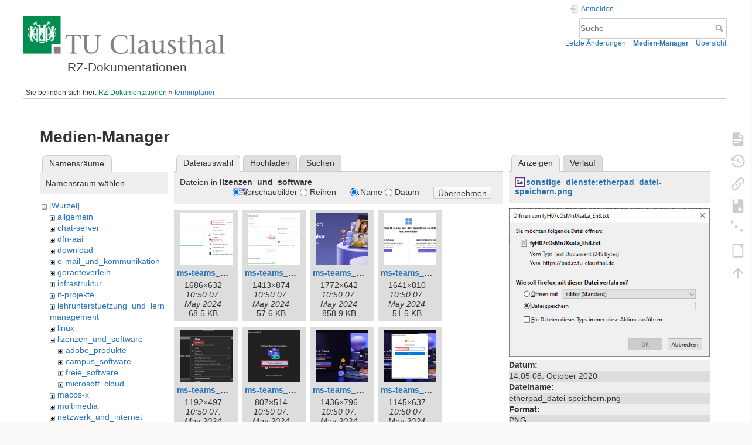

--- FILE ---
content_type: text/html; charset=utf-8
request_url: https://doku.tu-clausthal.de/doku.php?id=terminplaner&ns=lizenzen_und_software&tab_files=files&do=media&tab_details=view&image=sonstige_dienste%3Aetherpad_datei-speichern.png
body_size: 6264
content:
<!DOCTYPE html>
<html lang="de" dir="ltr" class="no-js">
<head>
    <meta charset="utf-8" />
    <title>terminplaner [RZ-Dokumentationen]</title>
    <style>.enabled-copycode { cursor:cell; }</style><meta name="generator" content="DokuWiki"/>
<meta name="theme-color" content="#008800"/>
<meta name="robots" content="noindex,nofollow"/>
<link rel="search" type="application/opensearchdescription+xml" href="/lib/exe/opensearch.php" title="RZ-Dokumentationen"/>
<link rel="start" href="/"/>
<link rel="contents" href="/doku.php?id=terminplaner&amp;do=index" title="Übersicht"/>
<link rel="manifest" href="/lib/exe/manifest.php" crossorigin="use-credentials"/>
<link rel="alternate" type="application/rss+xml" title="Letzte Änderungen" href="/feed.php"/>
<link rel="alternate" type="application/rss+xml" title="Aktueller Namensraum" href="/feed.php?mode=list&amp;ns="/>
<link rel="alternate" type="text/html" title="HTML Klartext" href="/doku.php?do=export_xhtml&amp;id=terminplaner"/>
<link rel="alternate" type="text/plain" title="Wiki Markup" href="/doku.php?do=export_raw&amp;id=terminplaner"/>
<link rel="stylesheet" href="/lib/exe/css.php?t=dokuwiki&amp;tseed=721a957773f3b82047724b6420aa9ca7"/>
<script >var NS='';var JSINFO = {"plugins":{"edittable":{"default columnwidth":""},"tablelayout":{"features_active_by_default":0},"copycode":{"EnableForInline":1,"EnableForHighlighted":1,"EnableBlockInline":1}},"act":"media","ajax":"ajax","bookcreator":{"areToolsVisible":false,"showBookbar":"noempty"},"plugin_folded":{"hide":"zuklappen","reveal":"aufklappen"},"isadmin":0,"isauth":0,"move_renameokay":false,"move_allowrename":false,"schemes":["http","https","telnet","gopher","wais","ftp","ed2k","irc","ldap"],"id":"terminplaner","namespace":"","ACT":"media","useHeadingNavigation":1,"useHeadingContent":1};(function(H){H.className=H.className.replace(/\bno-js\b/,'js')})(document.documentElement);</script>
<script src="/lib/exe/jquery.php?tseed=8faf3dc90234d51a499f4f428a0eae43" defer="defer"></script>
<script src="/lib/exe/js.php?t=dokuwiki&amp;tseed=721a957773f3b82047724b6420aa9ca7" defer="defer"></script>
<script type="text/x-mathjax-config">MathJax.Hub.Config({
    tex2jax: {
        inlineMath: [ ["$","$"], ["\\(","\\)"] ],
        displayMath: [ ["$$","$$"], ["\\[","\\]"] ],
        processEscapes: true
    }
});</script>
<script type="text/javascript" charset="utf-8" src="https://cdnjs.cloudflare.com/ajax/libs/mathjax/2.7.9/MathJax.js?config=TeX-AMS_CHTML.js"></script>
    <meta name="viewport" content="width=device-width,initial-scale=1" />
    <link rel="shortcut icon" href="/lib/exe/fetch.php?media=wiki:favicon.ico" />
<link rel="apple-touch-icon" href="/lib/tpl/dokuwiki/images/apple-touch-icon.png" />
    </head>

<body>
    <div id="dokuwiki__site"><div id="dokuwiki__top" class="site dokuwiki mode_media tpl_dokuwiki  notFound   hasSidebar">

        
<!-- ********** HEADER ********** -->
<header id="dokuwiki__header"><div class="pad group">

    
    <div class="headings group">
        <ul class="a11y skip">
            <li><a href="#dokuwiki__content">zum Inhalt springen</a></li>
        </ul>

        <h1 class="logo"><a href="/doku.php?id=start"  accesskey="h" title="Startseite [h]"><img src="/lib/exe/fetch.php?media=wiki:logo.png" width="344" height="64" alt="" /><span>RZ-Dokumentationen</span></a></h1>
            </div>

    <div class="tools group">
        <!-- USER TOOLS -->
                    <div id="dokuwiki__usertools">
                <h3 class="a11y">Benutzer-Werkzeuge</h3>
                <ul>
                    <li class="action login"><a href="/doku.php?id=terminplaner&amp;do=login&amp;sectok=" title="Anmelden" rel="nofollow"><span>Anmelden</span><svg xmlns="http://www.w3.org/2000/svg" width="24" height="24" viewBox="0 0 24 24"><path d="M10 17.25V14H3v-4h7V6.75L15.25 12 10 17.25M8 2h9a2 2 0 0 1 2 2v16a2 2 0 0 1-2 2H8a2 2 0 0 1-2-2v-4h2v4h9V4H8v4H6V4a2 2 0 0 1 2-2z"/></svg></a></li>                </ul>
            </div>
        
        <!-- SITE TOOLS -->
        <div id="dokuwiki__sitetools">
            <h3 class="a11y">Webseiten-Werkzeuge</h3>
            <form action="/doku.php?id=start" method="get" role="search" class="search doku_form" id="dw__search" accept-charset="utf-8"><input type="hidden" name="do" value="search" /><input type="hidden" name="id" value="terminplaner" /><div class="no"><input name="q" type="text" class="edit" title="[F]" accesskey="f" placeholder="Suche" autocomplete="on" id="qsearch__in" value="" /><button value="1" type="submit" title="Suche">Suche</button><div id="qsearch__out" class="ajax_qsearch JSpopup"></div></div></form>            <div class="mobileTools">
                <form action="/doku.php" method="get" accept-charset="utf-8"><div class="no"><input type="hidden" name="id" value="terminplaner" /><select name="do" class="edit quickselect" title="Werkzeuge"><option value="">Werkzeuge</option><optgroup label="Seiten-Werkzeuge"><option value="">Seite anzeigen</option><option value="revisions">Ältere Versionen</option><option value="backlink">Links hierher</option><option value="plugin_bookcreator__addtobook">Zu Buch hinzufügen</option><option value="menuitemfolded">Alles aus-/einklappen</option><option value="export_odt">ODT exportieren</option></optgroup><optgroup label="Webseiten-Werkzeuge"><option value="recent">Letzte Änderungen</option><option value="media">Medien-Manager</option><option value="index">Übersicht</option></optgroup><optgroup label="Benutzer-Werkzeuge"><option value="login">Anmelden</option></optgroup></select><button type="submit">&gt;</button></div></form>            </div>
            <ul>
                <li class="action recent"><a href="/doku.php?id=terminplaner&amp;do=recent" title="Letzte Änderungen [r]" rel="nofollow" accesskey="r">Letzte Änderungen</a></li><li class="action media"><a href="/doku.php?id=terminplaner&amp;do=media&amp;ns=0" title="Medien-Manager" rel="nofollow">Medien-Manager</a></li><li class="action index"><a href="/doku.php?id=terminplaner&amp;do=index" title="Übersicht [x]" rel="nofollow" accesskey="x">Übersicht</a></li>            </ul>
        </div>

    </div>

    <!-- BREADCRUMBS -->
            <div class="breadcrumbs">
                            <div class="youarehere"><span class="bchead">Sie befinden sich hier: </span><span class="home"><bdi><a href="/doku.php?id=start" class="wikilink1" title="start" data-wiki-id="start">RZ-Dokumentationen</a></bdi></span> » <bdi><a href="/doku.php?id=terminplaner" class="wikilink2" title="terminplaner" rel="nofollow" data-wiki-id="terminplaner">terminplaner</a></bdi></div>
                                </div>
    
    <hr class="a11y" />
</div></header><!-- /header -->

        <div class="wrapper group">

            
            <!-- ********** CONTENT ********** -->
            <main id="dokuwiki__content"><div class="pad group">
                
                <div class="pageId"><span>terminplaner</span></div>

                <div class="page group">
                                                            <!-- wikipage start -->
                    <div id="mediamanager__page">
<h1>Medien-Manager</h1>
<div class="panel namespaces">
<h2>Namensräume</h2>
<div class="panelHeader">Namensraum wählen</div>
<div class="panelContent" id="media__tree">

<ul class="idx">
<li class="media level0 open"><img src="/lib/images/minus.gif" alt="−" /><div class="li"><a href="/doku.php?id=terminplaner&amp;ns=&amp;tab_files=files&amp;do=media&amp;tab_details=view&amp;image=sonstige_dienste%3Aetherpad_datei-speichern.png" class="idx_dir">[Wurzel]</a></div>
<ul class="idx">
<li class="media level1 closed"><img src="/lib/images/plus.gif" alt="+" /><div class="li"><a href="/doku.php?id=terminplaner&amp;ns=allgemein&amp;tab_files=files&amp;do=media&amp;tab_details=view&amp;image=sonstige_dienste%3Aetherpad_datei-speichern.png" class="idx_dir">allgemein</a></div></li>
<li class="media level1 closed"><img src="/lib/images/plus.gif" alt="+" /><div class="li"><a href="/doku.php?id=terminplaner&amp;ns=chat-server&amp;tab_files=files&amp;do=media&amp;tab_details=view&amp;image=sonstige_dienste%3Aetherpad_datei-speichern.png" class="idx_dir">chat-server</a></div></li>
<li class="media level1 closed"><img src="/lib/images/plus.gif" alt="+" /><div class="li"><a href="/doku.php?id=terminplaner&amp;ns=dfn-aai&amp;tab_files=files&amp;do=media&amp;tab_details=view&amp;image=sonstige_dienste%3Aetherpad_datei-speichern.png" class="idx_dir">dfn-aai</a></div></li>
<li class="media level1 closed"><img src="/lib/images/plus.gif" alt="+" /><div class="li"><a href="/doku.php?id=terminplaner&amp;ns=download&amp;tab_files=files&amp;do=media&amp;tab_details=view&amp;image=sonstige_dienste%3Aetherpad_datei-speichern.png" class="idx_dir">download</a></div></li>
<li class="media level1 closed"><img src="/lib/images/plus.gif" alt="+" /><div class="li"><a href="/doku.php?id=terminplaner&amp;ns=e-mail_und_kommunikation&amp;tab_files=files&amp;do=media&amp;tab_details=view&amp;image=sonstige_dienste%3Aetherpad_datei-speichern.png" class="idx_dir">e-mail_und_kommunikation</a></div></li>
<li class="media level1 closed"><img src="/lib/images/plus.gif" alt="+" /><div class="li"><a href="/doku.php?id=terminplaner&amp;ns=geraeteverleih&amp;tab_files=files&amp;do=media&amp;tab_details=view&amp;image=sonstige_dienste%3Aetherpad_datei-speichern.png" class="idx_dir">geraeteverleih</a></div></li>
<li class="media level1 closed"><img src="/lib/images/plus.gif" alt="+" /><div class="li"><a href="/doku.php?id=terminplaner&amp;ns=infrastruktur&amp;tab_files=files&amp;do=media&amp;tab_details=view&amp;image=sonstige_dienste%3Aetherpad_datei-speichern.png" class="idx_dir">infrastruktur</a></div></li>
<li class="media level1 closed"><img src="/lib/images/plus.gif" alt="+" /><div class="li"><a href="/doku.php?id=terminplaner&amp;ns=it-projekte&amp;tab_files=files&amp;do=media&amp;tab_details=view&amp;image=sonstige_dienste%3Aetherpad_datei-speichern.png" class="idx_dir">it-projekte</a></div></li>
<li class="media level1 closed"><img src="/lib/images/plus.gif" alt="+" /><div class="li"><a href="/doku.php?id=terminplaner&amp;ns=lehrunterstuetzung_und_lernmanagement&amp;tab_files=files&amp;do=media&amp;tab_details=view&amp;image=sonstige_dienste%3Aetherpad_datei-speichern.png" class="idx_dir">lehrunterstuetzung_und_lernmanagement</a></div></li>
<li class="media level1 closed"><img src="/lib/images/plus.gif" alt="+" /><div class="li"><a href="/doku.php?id=terminplaner&amp;ns=linux&amp;tab_files=files&amp;do=media&amp;tab_details=view&amp;image=sonstige_dienste%3Aetherpad_datei-speichern.png" class="idx_dir">linux</a></div></li>
<li class="media level1 open"><img src="/lib/images/minus.gif" alt="−" /><div class="li"><a href="/doku.php?id=terminplaner&amp;ns=lizenzen_und_software&amp;tab_files=files&amp;do=media&amp;tab_details=view&amp;image=sonstige_dienste%3Aetherpad_datei-speichern.png" class="idx_dir">lizenzen_und_software</a></div>
<ul class="idx">
<li class="media level2 closed"><img src="/lib/images/plus.gif" alt="+" /><div class="li"><a href="/doku.php?id=terminplaner&amp;ns=lizenzen_und_software%3Aadobe_produkte&amp;tab_files=files&amp;do=media&amp;tab_details=view&amp;image=sonstige_dienste%3Aetherpad_datei-speichern.png" class="idx_dir">adobe_produkte</a></div></li>
<li class="media level2 closed"><img src="/lib/images/plus.gif" alt="+" /><div class="li"><a href="/doku.php?id=terminplaner&amp;ns=lizenzen_und_software%3Acampus_software&amp;tab_files=files&amp;do=media&amp;tab_details=view&amp;image=sonstige_dienste%3Aetherpad_datei-speichern.png" class="idx_dir">campus_software</a></div></li>
<li class="media level2 closed"><img src="/lib/images/plus.gif" alt="+" /><div class="li"><a href="/doku.php?id=terminplaner&amp;ns=lizenzen_und_software%3Afreie_software&amp;tab_files=files&amp;do=media&amp;tab_details=view&amp;image=sonstige_dienste%3Aetherpad_datei-speichern.png" class="idx_dir">freie_software</a></div></li>
<li class="media level2 closed"><img src="/lib/images/plus.gif" alt="+" /><div class="li"><a href="/doku.php?id=terminplaner&amp;ns=lizenzen_und_software%3Amicrosoft_cloud&amp;tab_files=files&amp;do=media&amp;tab_details=view&amp;image=sonstige_dienste%3Aetherpad_datei-speichern.png" class="idx_dir">microsoft_cloud</a></div></li>
</ul>
</li>
<li class="media level1 closed"><img src="/lib/images/plus.gif" alt="+" /><div class="li"><a href="/doku.php?id=terminplaner&amp;ns=macos-x&amp;tab_files=files&amp;do=media&amp;tab_details=view&amp;image=sonstige_dienste%3Aetherpad_datei-speichern.png" class="idx_dir">macos-x</a></div></li>
<li class="media level1 closed"><img src="/lib/images/plus.gif" alt="+" /><div class="li"><a href="/doku.php?id=terminplaner&amp;ns=multimedia&amp;tab_files=files&amp;do=media&amp;tab_details=view&amp;image=sonstige_dienste%3Aetherpad_datei-speichern.png" class="idx_dir">multimedia</a></div></li>
<li class="media level1 closed"><img src="/lib/images/plus.gif" alt="+" /><div class="li"><a href="/doku.php?id=terminplaner&amp;ns=netzwerk_und_internet&amp;tab_files=files&amp;do=media&amp;tab_details=view&amp;image=sonstige_dienste%3Aetherpad_datei-speichern.png" class="idx_dir">netzwerk_und_internet</a></div></li>
<li class="media level1 closed"><img src="/lib/images/plus.gif" alt="+" /><div class="li"><a href="/doku.php?id=terminplaner&amp;ns=office_365&amp;tab_files=files&amp;do=media&amp;tab_details=view&amp;image=sonstige_dienste%3Aetherpad_datei-speichern.png" class="idx_dir">office_365</a></div></li>
<li class="media level1 closed"><img src="/lib/images/plus.gif" alt="+" /><div class="li"><a href="/doku.php?id=terminplaner&amp;ns=signieren_mit_zeitstempel&amp;tab_files=files&amp;do=media&amp;tab_details=view&amp;image=sonstige_dienste%3Aetherpad_datei-speichern.png" class="idx_dir">signieren_mit_zeitstempel</a></div></li>
<li class="media level1 closed"><img src="/lib/images/plus.gif" alt="+" /><div class="li"><a href="/doku.php?id=terminplaner&amp;ns=software_und_lizenzen&amp;tab_files=files&amp;do=media&amp;tab_details=view&amp;image=sonstige_dienste%3Aetherpad_datei-speichern.png" class="idx_dir">software_und_lizenzen</a></div></li>
<li class="media level1 closed"><img src="/lib/images/plus.gif" alt="+" /><div class="li"><a href="/doku.php?id=terminplaner&amp;ns=sonstige_dienste&amp;tab_files=files&amp;do=media&amp;tab_details=view&amp;image=sonstige_dienste%3Aetherpad_datei-speichern.png" class="idx_dir">sonstige_dienste</a></div></li>
<li class="media level1 closed"><img src="/lib/images/plus.gif" alt="+" /><div class="li"><a href="/doku.php?id=terminplaner&amp;ns=speicherdienste&amp;tab_files=files&amp;do=media&amp;tab_details=view&amp;image=sonstige_dienste%3Aetherpad_datei-speichern.png" class="idx_dir">speicherdienste</a></div></li>
<li class="media level1 closed"><img src="/lib/images/plus.gif" alt="+" /><div class="li"><a href="/doku.php?id=terminplaner&amp;ns=telekommunikation&amp;tab_files=files&amp;do=media&amp;tab_details=view&amp;image=sonstige_dienste%3Aetherpad_datei-speichern.png" class="idx_dir">telekommunikation</a></div></li>
<li class="media level1 closed"><img src="/lib/images/plus.gif" alt="+" /><div class="li"><a href="/doku.php?id=terminplaner&amp;ns=telekommunikation_3avoicemail&amp;tab_files=files&amp;do=media&amp;tab_details=view&amp;image=sonstige_dienste%3Aetherpad_datei-speichern.png" class="idx_dir">telekommunikation_3avoicemail</a></div></li>
<li class="media level1 closed"><img src="/lib/images/plus.gif" alt="+" /><div class="li"><a href="/doku.php?id=terminplaner&amp;ns=tu_clausthal_mobile&amp;tab_files=files&amp;do=media&amp;tab_details=view&amp;image=sonstige_dienste%3Aetherpad_datei-speichern.png" class="idx_dir">tu_clausthal_mobile</a></div></li>
<li class="media level1 closed"><img src="/lib/images/plus.gif" alt="+" /><div class="li"><a href="/doku.php?id=terminplaner&amp;ns=user-contrib&amp;tab_files=files&amp;do=media&amp;tab_details=view&amp;image=sonstige_dienste%3Aetherpad_datei-speichern.png" class="idx_dir">user-contrib</a></div></li>
<li class="media level1 closed"><img src="/lib/images/plus.gif" alt="+" /><div class="li"><a href="/doku.php?id=terminplaner&amp;ns=wiki&amp;tab_files=files&amp;do=media&amp;tab_details=view&amp;image=sonstige_dienste%3Aetherpad_datei-speichern.png" class="idx_dir">wiki</a></div></li>
</ul></li>
</ul>
</div>
</div>
<div class="panel filelist">
<h2 class="a11y">Dateiauswahl</h2>
<ul class="tabs">
<li><strong>Dateiauswahl</strong></li>
<li><a href="/doku.php?id=terminplaner&amp;tab_files=upload&amp;do=media&amp;tab_details=view&amp;image=sonstige_dienste%3Aetherpad_datei-speichern.png&amp;ns=lizenzen_und_software">Hochladen</a></li>
<li><a href="/doku.php?id=terminplaner&amp;tab_files=search&amp;do=media&amp;tab_details=view&amp;image=sonstige_dienste%3Aetherpad_datei-speichern.png&amp;ns=lizenzen_und_software">Suchen</a></li>
</ul>
<div class="panelHeader">
<h3>Dateien in <strong>lizenzen_und_software</strong></h3>
<form method="get" action="/doku.php?id=terminplaner" class="options doku_form" accept-charset="utf-8"><input type="hidden" name="sectok" value="" /><input type="hidden" name="do" value="media" /><input type="hidden" name="tab_files" value="files" /><input type="hidden" name="tab_details" value="view" /><input type="hidden" name="image" value="sonstige_dienste:etherpad_datei-speichern.png" /><input type="hidden" name="ns" value="lizenzen_und_software" /><div class="no"><ul>
<li class="listType"><label for="listType__thumbs" class="thumbs">
<input name="list_dwmedia" type="radio" value="thumbs" id="listType__thumbs" class="thumbs" checked="checked" />
<span>Vorschaubilder</span>
</label><label for="listType__rows" class="rows">
<input name="list_dwmedia" type="radio" value="rows" id="listType__rows" class="rows" />
<span>Reihen</span>
</label></li>
<li class="sortBy"><label for="sortBy__name" class="name">
<input name="sort_dwmedia" type="radio" value="name" id="sortBy__name" class="name" checked="checked" />
<span>Name</span>
</label><label for="sortBy__date" class="date">
<input name="sort_dwmedia" type="radio" value="date" id="sortBy__date" class="date" />
<span>Datum</span>
</label></li>
<li><button value="1" type="submit">Übernehmen</button></li>
</ul>
</div></form></div>
<div class="panelContent">
<ul class="thumbs"><li><dl title="ms-teams_anleitung_nr1.png"><dt><a id="l_:lizenzen_und_software:ms-teams_anleitung_nr1.png" class="image thumb" href="/doku.php?id=terminplaner&amp;image=lizenzen_und_software%3Ams-teams_anleitung_nr1.png&amp;ns=lizenzen_und_software&amp;tab_details=view&amp;do=media&amp;tab_files=files"><img src="/lib/exe/fetch.php?w=90&amp;h=90&amp;tok=c471f7&amp;media=lizenzen_und_software:ms-teams_anleitung_nr1.png" alt="ms-teams_anleitung_nr1.png" loading="lazy" width="90" height="90" /></a></dt><dd class="name"><a href="/doku.php?id=terminplaner&amp;image=lizenzen_und_software%3Ams-teams_anleitung_nr1.png&amp;ns=lizenzen_und_software&amp;tab_details=view&amp;do=media&amp;tab_files=files" id="h_:lizenzen_und_software:ms-teams_anleitung_nr1.png">ms-teams_anleitung_nr1.png</a></dd><dd class="size">1686&#215;632</dd><dd class="date">10:50 07. May 2024 </dd><dd class="filesize">68.5 KB</dd></dl></li><li><dl title="ms-teams_anleitung_nr2.png"><dt><a id="l_:lizenzen_und_software:ms-teams_anleitung_nr2.png" class="image thumb" href="/doku.php?id=terminplaner&amp;image=lizenzen_und_software%3Ams-teams_anleitung_nr2.png&amp;ns=lizenzen_und_software&amp;tab_details=view&amp;do=media&amp;tab_files=files"><img src="/lib/exe/fetch.php?w=90&amp;h=90&amp;tok=9718fb&amp;media=lizenzen_und_software:ms-teams_anleitung_nr2.png" alt="ms-teams_anleitung_nr2.png" loading="lazy" width="90" height="90" /></a></dt><dd class="name"><a href="/doku.php?id=terminplaner&amp;image=lizenzen_und_software%3Ams-teams_anleitung_nr2.png&amp;ns=lizenzen_und_software&amp;tab_details=view&amp;do=media&amp;tab_files=files" id="h_:lizenzen_und_software:ms-teams_anleitung_nr2.png">ms-teams_anleitung_nr2.png</a></dd><dd class="size">1413&#215;874</dd><dd class="date">10:50 07. May 2024 </dd><dd class="filesize">57.6 KB</dd></dl></li><li><dl title="ms-teams_anleitung_nr3.png"><dt><a id="l_:lizenzen_und_software:ms-teams_anleitung_nr3.png" class="image thumb" href="/doku.php?id=terminplaner&amp;image=lizenzen_und_software%3Ams-teams_anleitung_nr3.png&amp;ns=lizenzen_und_software&amp;tab_details=view&amp;do=media&amp;tab_files=files"><img src="/lib/exe/fetch.php?w=90&amp;h=90&amp;tok=a6a5b8&amp;media=lizenzen_und_software:ms-teams_anleitung_nr3.png" alt="ms-teams_anleitung_nr3.png" loading="lazy" width="90" height="90" /></a></dt><dd class="name"><a href="/doku.php?id=terminplaner&amp;image=lizenzen_und_software%3Ams-teams_anleitung_nr3.png&amp;ns=lizenzen_und_software&amp;tab_details=view&amp;do=media&amp;tab_files=files" id="h_:lizenzen_und_software:ms-teams_anleitung_nr3.png">ms-teams_anleitung_nr3.png</a></dd><dd class="size">1772&#215;642</dd><dd class="date">10:50 07. May 2024 </dd><dd class="filesize">858.9 KB</dd></dl></li><li><dl title="ms-teams_anleitung_nr4.png"><dt><a id="l_:lizenzen_und_software:ms-teams_anleitung_nr4.png" class="image thumb" href="/doku.php?id=terminplaner&amp;image=lizenzen_und_software%3Ams-teams_anleitung_nr4.png&amp;ns=lizenzen_und_software&amp;tab_details=view&amp;do=media&amp;tab_files=files"><img src="/lib/exe/fetch.php?w=90&amp;h=90&amp;tok=529022&amp;media=lizenzen_und_software:ms-teams_anleitung_nr4.png" alt="ms-teams_anleitung_nr4.png" loading="lazy" width="90" height="90" /></a></dt><dd class="name"><a href="/doku.php?id=terminplaner&amp;image=lizenzen_und_software%3Ams-teams_anleitung_nr4.png&amp;ns=lizenzen_und_software&amp;tab_details=view&amp;do=media&amp;tab_files=files" id="h_:lizenzen_und_software:ms-teams_anleitung_nr4.png">ms-teams_anleitung_nr4.png</a></dd><dd class="size">1641&#215;810</dd><dd class="date">10:50 07. May 2024 </dd><dd class="filesize">51.5 KB</dd></dl></li><li><dl title="ms-teams_anleitung_nr5.png"><dt><a id="l_:lizenzen_und_software:ms-teams_anleitung_nr5.png" class="image thumb" href="/doku.php?id=terminplaner&amp;image=lizenzen_und_software%3Ams-teams_anleitung_nr5.png&amp;ns=lizenzen_und_software&amp;tab_details=view&amp;do=media&amp;tab_files=files"><img src="/lib/exe/fetch.php?w=90&amp;h=90&amp;tok=1351e1&amp;media=lizenzen_und_software:ms-teams_anleitung_nr5.png" alt="ms-teams_anleitung_nr5.png" loading="lazy" width="90" height="90" /></a></dt><dd class="name"><a href="/doku.php?id=terminplaner&amp;image=lizenzen_und_software%3Ams-teams_anleitung_nr5.png&amp;ns=lizenzen_und_software&amp;tab_details=view&amp;do=media&amp;tab_files=files" id="h_:lizenzen_und_software:ms-teams_anleitung_nr5.png">ms-teams_anleitung_nr5.png</a></dd><dd class="size">1192&#215;497</dd><dd class="date">10:50 07. May 2024 </dd><dd class="filesize">37.2 KB</dd></dl></li><li><dl title="ms-teams_anleitung_nr6.png"><dt><a id="l_:lizenzen_und_software:ms-teams_anleitung_nr6.png" class="image thumb" href="/doku.php?id=terminplaner&amp;image=lizenzen_und_software%3Ams-teams_anleitung_nr6.png&amp;ns=lizenzen_und_software&amp;tab_details=view&amp;do=media&amp;tab_files=files"><img src="/lib/exe/fetch.php?w=90&amp;h=90&amp;tok=5af7f4&amp;media=lizenzen_und_software:ms-teams_anleitung_nr6.png" alt="ms-teams_anleitung_nr6.png" loading="lazy" width="90" height="90" /></a></dt><dd class="name"><a href="/doku.php?id=terminplaner&amp;image=lizenzen_und_software%3Ams-teams_anleitung_nr6.png&amp;ns=lizenzen_und_software&amp;tab_details=view&amp;do=media&amp;tab_files=files" id="h_:lizenzen_und_software:ms-teams_anleitung_nr6.png">ms-teams_anleitung_nr6.png</a></dd><dd class="size">807&#215;514</dd><dd class="date">10:50 07. May 2024 </dd><dd class="filesize">20.3 KB</dd></dl></li><li><dl title="ms-teams_anleitung_nr7.png"><dt><a id="l_:lizenzen_und_software:ms-teams_anleitung_nr7.png" class="image thumb" href="/doku.php?id=terminplaner&amp;image=lizenzen_und_software%3Ams-teams_anleitung_nr7.png&amp;ns=lizenzen_und_software&amp;tab_details=view&amp;do=media&amp;tab_files=files"><img src="/lib/exe/fetch.php?w=90&amp;h=90&amp;tok=e8ad11&amp;media=lizenzen_und_software:ms-teams_anleitung_nr7.png" alt="ms-teams_anleitung_nr7.png" loading="lazy" width="90" height="90" /></a></dt><dd class="name"><a href="/doku.php?id=terminplaner&amp;image=lizenzen_und_software%3Ams-teams_anleitung_nr7.png&amp;ns=lizenzen_und_software&amp;tab_details=view&amp;do=media&amp;tab_files=files" id="h_:lizenzen_und_software:ms-teams_anleitung_nr7.png">ms-teams_anleitung_nr7.png</a></dd><dd class="size">1436&#215;796</dd><dd class="date">10:50 07. May 2024 </dd><dd class="filesize">789.4 KB</dd></dl></li><li><dl title="ms-teams_anleitung_nr8.png"><dt><a id="l_:lizenzen_und_software:ms-teams_anleitung_nr8.png" class="image thumb" href="/doku.php?id=terminplaner&amp;image=lizenzen_und_software%3Ams-teams_anleitung_nr8.png&amp;ns=lizenzen_und_software&amp;tab_details=view&amp;do=media&amp;tab_files=files"><img src="/lib/exe/fetch.php?w=90&amp;h=90&amp;tok=394dca&amp;media=lizenzen_und_software:ms-teams_anleitung_nr8.png" alt="ms-teams_anleitung_nr8.png" loading="lazy" width="90" height="90" /></a></dt><dd class="name"><a href="/doku.php?id=terminplaner&amp;image=lizenzen_und_software%3Ams-teams_anleitung_nr8.png&amp;ns=lizenzen_und_software&amp;tab_details=view&amp;do=media&amp;tab_files=files" id="h_:lizenzen_und_software:ms-teams_anleitung_nr8.png">ms-teams_anleitung_nr8.png</a></dd><dd class="size">1145&#215;637</dd><dd class="date">10:50 07. May 2024 </dd><dd class="filesize">366.6 KB</dd></dl></li><li><dl title="ms-teams_anleitung_nr9.png"><dt><a id="l_:lizenzen_und_software:ms-teams_anleitung_nr9.png" class="image thumb" href="/doku.php?id=terminplaner&amp;image=lizenzen_und_software%3Ams-teams_anleitung_nr9.png&amp;ns=lizenzen_und_software&amp;tab_details=view&amp;do=media&amp;tab_files=files"><img src="/lib/exe/fetch.php?w=90&amp;h=90&amp;tok=7a3cf1&amp;media=lizenzen_und_software:ms-teams_anleitung_nr9.png" alt="ms-teams_anleitung_nr9.png" loading="lazy" width="90" height="90" /></a></dt><dd class="name"><a href="/doku.php?id=terminplaner&amp;image=lizenzen_und_software%3Ams-teams_anleitung_nr9.png&amp;ns=lizenzen_und_software&amp;tab_details=view&amp;do=media&amp;tab_files=files" id="h_:lizenzen_und_software:ms-teams_anleitung_nr9.png">ms-teams_anleitung_nr9.png</a></dd><dd class="size">1142&#215;637</dd><dd class="date">10:50 07. May 2024 </dd><dd class="filesize">324.2 KB</dd></dl></li><li><dl title="ms-teams_anleitung_nr10.png"><dt><a id="l_:lizenzen_und_software:ms-teams_anleitung_nr10.png" class="image thumb" href="/doku.php?id=terminplaner&amp;image=lizenzen_und_software%3Ams-teams_anleitung_nr10.png&amp;ns=lizenzen_und_software&amp;tab_details=view&amp;do=media&amp;tab_files=files"><img src="/lib/exe/fetch.php?w=90&amp;h=90&amp;tok=e17e15&amp;media=lizenzen_und_software:ms-teams_anleitung_nr10.png" alt="ms-teams_anleitung_nr10.png" loading="lazy" width="90" height="90" /></a></dt><dd class="name"><a href="/doku.php?id=terminplaner&amp;image=lizenzen_und_software%3Ams-teams_anleitung_nr10.png&amp;ns=lizenzen_und_software&amp;tab_details=view&amp;do=media&amp;tab_files=files" id="h_:lizenzen_und_software:ms-teams_anleitung_nr10.png">ms-teams_anleitung_nr10.png</a></dd><dd class="size">1140&#215;635</dd><dd class="date">10:50 07. May 2024 </dd><dd class="filesize">254.6 KB</dd></dl></li></ul>
</div>
</div>
<div class="panel file">
<h2 class="a11y">Datei</h2>
<ul class="tabs">
<li><strong>Anzeigen</strong></li>
<li><a href="/doku.php?id=terminplaner&amp;tab_details=history&amp;do=media&amp;tab_files=files&amp;image=sonstige_dienste%3Aetherpad_datei-speichern.png&amp;ns=lizenzen_und_software">Verlauf</a></li>
</ul>
<div class="panelHeader"><h3><strong><a href="/lib/exe/fetch.php?media=sonstige_dienste:etherpad_datei-speichern.png" class="select mediafile mf_png" title="Originaldatei öffnen">sonstige_dienste:etherpad_datei-speichern.png</a></strong></h3></div>
<div class="panelContent">
<div class="image"><a href="/lib/exe/fetch.php?t=1602165922&amp;w=434&amp;h=320&amp;tok=e3e251&amp;media=sonstige_dienste:etherpad_datei-speichern.png" target="_blank" title="Originaldatei öffnen"><img src="/lib/exe/fetch.php?t=1602165922&amp;w=434&amp;h=320&amp;tok=e3e251&amp;media=sonstige_dienste:etherpad_datei-speichern.png" alt="" style="max-width: 434px;" /></a></div><ul class="actions"></ul><dl>
<dt>Datum:</dt><dd>14:05 08. October 2020 </dd>
<dt>Dateiname:</dt><dd>etherpad_datei-speichern.png</dd>
<dt>Format:</dt><dd>PNG</dd>
<dt>Größe:</dt><dd>12KB</dd>
<dt>Breite:</dt><dd>434</dd>
<dt>Höhe:</dt><dd>320</dd>
</dl>
<dl>
<dt>Verwendung von:</dt><dd><a href="/doku.php?id=archiv_intern:sonstige_dienste:etherpad" class="wikilink1" title="archiv_intern:sonstige_dienste:etherpad" data-wiki-id="archiv_intern:sonstige_dienste:etherpad">Etherpad</a></dd></dl>
</div>
</div>
</div>
                    <!-- wikipage stop -->
                                    </div>

                <div class="docInfo"></div>

                
                <hr class="a11y" />
            </div></main><!-- /content -->

            <!-- PAGE ACTIONS -->
            <nav id="dokuwiki__pagetools" aria-labelledby="dokuwiki__pagetools__heading">
                <h3 class="a11y" id="dokuwiki__pagetools__heading">Seiten-Werkzeuge</h3>
                <div class="tools">
                    <ul>
                        <li class="show"><a href="/doku.php?id=terminplaner&amp;do=" title="Seite anzeigen [v]" rel="nofollow" accesskey="v"><span>Seite anzeigen</span><svg xmlns="http://www.w3.org/2000/svg" width="24" height="24" viewBox="0 0 24 24"><path d="M13 9h5.5L13 3.5V9M6 2h8l6 6v12a2 2 0 0 1-2 2H6a2 2 0 0 1-2-2V4c0-1.11.89-2 2-2m9 16v-2H6v2h9m3-4v-2H6v2h12z"/></svg></a></li><li class="revs"><a href="/doku.php?id=terminplaner&amp;do=revisions" title="Ältere Versionen [o]" rel="nofollow" accesskey="o"><span>Ältere Versionen</span><svg xmlns="http://www.w3.org/2000/svg" width="24" height="24" viewBox="0 0 24 24"><path d="M11 7v5.11l4.71 2.79.79-1.28-4-2.37V7m0-5C8.97 2 5.91 3.92 4.27 6.77L2 4.5V11h6.5L5.75 8.25C6.96 5.73 9.5 4 12.5 4a7.5 7.5 0 0 1 7.5 7.5 7.5 7.5 0 0 1-7.5 7.5c-3.27 0-6.03-2.09-7.06-5h-2.1c1.1 4.03 4.77 7 9.16 7 5.24 0 9.5-4.25 9.5-9.5A9.5 9.5 0 0 0 12.5 2z"/></svg></a></li><li class="backlink"><a href="/doku.php?id=terminplaner&amp;do=backlink" title="Links hierher" rel="nofollow"><span>Links hierher</span><svg xmlns="http://www.w3.org/2000/svg" width="24" height="24" viewBox="0 0 24 24"><path d="M10.59 13.41c.41.39.41 1.03 0 1.42-.39.39-1.03.39-1.42 0a5.003 5.003 0 0 1 0-7.07l3.54-3.54a5.003 5.003 0 0 1 7.07 0 5.003 5.003 0 0 1 0 7.07l-1.49 1.49c.01-.82-.12-1.64-.4-2.42l.47-.48a2.982 2.982 0 0 0 0-4.24 2.982 2.982 0 0 0-4.24 0l-3.53 3.53a2.982 2.982 0 0 0 0 4.24m2.82-4.24c.39-.39 1.03-.39 1.42 0a5.003 5.003 0 0 1 0 7.07l-3.54 3.54a5.003 5.003 0 0 1-7.07 0 5.003 5.003 0 0 1 0-7.07l1.49-1.49c-.01.82.12 1.64.4 2.43l-.47.47a2.982 2.982 0 0 0 0 4.24 2.982 2.982 0 0 0 4.24 0l3.53-3.53a2.982 2.982 0 0 0 0-4.24.973.973 0 0 1 0-1.42z"/></svg></a></li><li class="plugin_bookcreator__addtobook"><a href="/doku.php?id=terminplaner&amp;do=plugin_bookcreator__addtobook" title="Zu Buch hinzufügen" rel="nofollow"><span>Zu Buch hinzufügen</span><svg xmlns="http://www.w3.org/2000/svg" xmlns:xlink="http://www.w3.org/1999/xlink" version="1.1" width="24" height="24" viewBox="0 0 24 24"><path class="bookmin" d="M18,22H6A2,2 0 0,1 4,20V4C4,2.89 4.9,2 6,2H7V9L9.5,7.5L12,9V2H18A2,2 0 0,1 20,4V20A2,2 0 0,1 18,22M18,18V16H12V18H18Z" /><path class="bookplus" d="M18,22H6A2,2 0 0,1 4,20V4C4,2.89 4.9,2 6,2H7V9L9.5,7.5L12,9V2H18A2,2 0 0,1 20,4V20A2,2 0 0,1 18,22M14,20H16V18H18V16H16V14H14V16H12V18H14V20Z" /></svg></a></li><li class="menuitemfolded"><a href="javascript:void(0);" title="Alles aus-/einklappen" rel="nofollow" class="fold_unfold_all_new" onclick="fold_unfold_all();"><span>Alles aus-/einklappen</span><svg xmlns="http://www.w3.org/2000/svg" width="24" height="24" viewBox="0 0 24 24"><path d="M 2,0 L 6.5,3 L 2,6 z M 8,6.6 L 12.5,9.6 L 8,12.6 z M 14,13.2 L 20,13.2 L 17,17.7 z"/></svg></a></li><li class="export_odt"><a href="/doku.php?id=terminplaner&amp;do=export_odt" title="ODT exportieren" rel="nofollow"><span>ODT exportieren</span><svg xmlns="http://www.w3.org/2000/svg" width="24" height="24" viewBox="0 0 24 24"><path d="m 18.5,20.5 v -11 l -6,-6 h -7 v 17 M 13,2 20,9 v 11.5 c 0,1 -0.5,1.5 -1.5,1.5 H 5.5 C 4.5,22 4,21.5 4,20.5 V 3.5 C 4,2.5 4.5,2 5.5,2"/><path d="M 14.5,2.5 C 14,2 14,2 14.5,2 H 19 c 1,0 1,0 1,1 v 4.5 c 0,0.5 0,0.5 -0.5,0"/></svg></a></li><li class="top"><a href="#dokuwiki__top" title="Nach oben [t]" rel="nofollow" accesskey="t"><span>Nach oben</span><svg xmlns="http://www.w3.org/2000/svg" width="24" height="24" viewBox="0 0 24 24"><path d="M13 20h-2V8l-5.5 5.5-1.42-1.42L12 4.16l7.92 7.92-1.42 1.42L13 8v12z"/></svg></a></li>                    </ul>
                </div>
            </nav>
        </div><!-- /wrapper -->

        
<!-- ********** FOOTER ********** -->
<footer id="dokuwiki__footer"><div class="pad">
    
    <div class="buttons">
                <a href="https://www.dokuwiki.org/donate" title="Donate" ><img
            src="/lib/tpl/dokuwiki/images/button-donate.gif" width="80" height="15" alt="Donate" /></a>
        <a href="https://php.net" title="Powered by PHP" ><img
            src="/lib/tpl/dokuwiki/images/button-php.gif" width="80" height="15" alt="Powered by PHP" /></a>
        <a href="//validator.w3.org/check/referer" title="Valid HTML5" ><img
            src="/lib/tpl/dokuwiki/images/button-html5.png" width="80" height="15" alt="Valid HTML5" /></a>
        <a href="//jigsaw.w3.org/css-validator/check/referer?profile=css3" title="Valid CSS" ><img
            src="/lib/tpl/dokuwiki/images/button-css.png" width="80" height="15" alt="Valid CSS" /></a>
        <a href="https://dokuwiki.org/" title="Driven by DokuWiki" ><img
            src="/lib/tpl/dokuwiki/images/button-dw.png" width="80" height="15"
            alt="Driven by DokuWiki" /></a>
    </div>

    </div></footer><!-- /footer -->
    </div></div><!-- /site -->

    <div class="no"><img src="/lib/exe/taskrunner.php?id=terminplaner&amp;1768997533" width="2" height="1" alt="" /></div>
    <div id="screen__mode" class="no"></div></body>
</html>
